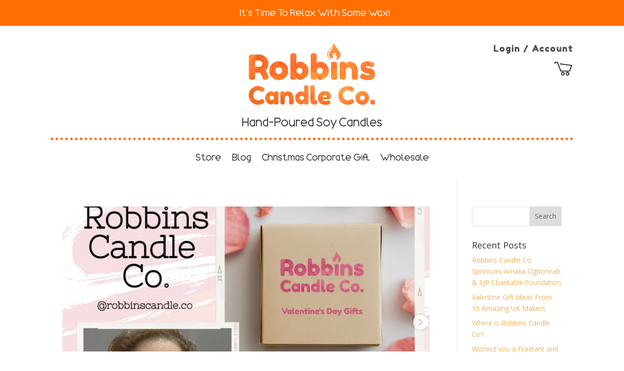

--- FILE ---
content_type: text/css
request_url: https://robbinscandle.co/wp-content/et-cache/global/et-divi-customizer-global.min.css?ver=1768282934
body_size: -10
content:
@media only screen and (max-width:980px){.five-columns .et_pb_column{width:17.5%!important}}@media only screen and (max-width:479px){.five-columns .et_pb_column{width:20%!important}}

--- FILE ---
content_type: text/css
request_url: https://robbinscandle.co/wp-content/et-cache/204/et-core-unified-cpt-204.min.css?ver=1768282935
body_size: 1317
content:
@font-face{font-family:"Amazonas";font-display:swap;src:url("https://robbinscandle.co/wp-content/uploads/et-fonts/Amazonas.ttf") format("truetype")}.et-db #et-boc .et-l .et_pb_section_0_tb_header.et_pb_section,.et-db #et-boc .et-l .et_pb_section_1_tb_header.et_pb_section{padding-top:0px;padding-right:0px;padding-bottom:25px;padding-left:0px}.et-db #et-boc .et-l .et_pb_section_1_tb_header,.et-db #et-boc .et-l .et_pb_section_0_tb_header{transition:border-radius 300ms ease 0ms}.et-db #et-boc .et-l .et_pb_row_0_tb_header.et_pb_row{padding-top:0px!important;padding-bottom:0px!important;padding-top:0px;padding-bottom:0px}.et-db #et-boc .et-l .et_pb_row_0_tb_header,body.et-db #page-container .et-db #et-boc .et-l #et-boc .et-l .et_pb_row_0_tb_header.et_pb_row,body.et_pb_pagebuilder_layout.single.et-db #page-container #et-boc .et-l #et-boc .et-l .et_pb_row_0_tb_header.et_pb_row,body.et_pb_pagebuilder_layout.single.et_full_width_page.et-db #page-container #et-boc .et-l .et_pb_row_0_tb_header.et_pb_row{width:100%;max-width:1615px}.et-db #et-boc .et-l .et_pb_text_0_tb_header.et_pb_text{color:#FFFFFF!important}.et-db #et-boc .et-l .et_pb_text_0_tb_header{font-family:'Amazonas',Helvetica,Arial,Lucida,sans-serif;font-weight:500;font-size:20px;padding-top:19px!important;padding-right:6px!important;padding-bottom:15px!important;padding-left:17px!important;margin-top:-4px!important}.et-db #et-boc .et-l .et_pb_row_1_tb_header.et_pb_row{padding-top:0px!important;padding-right:40px!important;padding-bottom:6px!important;padding-left:40px!important;margin-right:auto!important;margin-bottom:-4px!important;margin-left:auto!important;padding-top:0;padding-right:40px;padding-bottom:6px;padding-left:40px}.et-db #et-boc .et-l .et_pb_row_1_tb_header,body.et-db #page-container .et-db #et-boc .et-l #et-boc .et-l .et_pb_row_1_tb_header.et_pb_row,body.et_pb_pagebuilder_layout.single.et-db #page-container #et-boc .et-l #et-boc .et-l .et_pb_row_1_tb_header.et_pb_row,body.et_pb_pagebuilder_layout.single.et_full_width_page.et-db #page-container #et-boc .et-l .et_pb_row_1_tb_header.et_pb_row{width:90%;max-width:90%}.et-db #et-boc .et-l .et_pb_text_1_tb_header{line-height:1em;font-family:'Fredoka One',display;font-size:18px;letter-spacing:1px;line-height:1em;padding-bottom:12px!important;margin-top:-43px!important;margin-bottom:-4px!important}.et-db #et-boc .et-l .et_pb_text_1_tb_header.et_pb_text a{color:#4f4f4f!important}.et-db #et-boc .et-l .et_pb_text_1_tb_header a{font-family:'Fredoka One',display}.et-db #et-boc .et-l .et_pb_text_1_tb_header h1{font-family:'Amazonas',Helvetica,Arial,Lucida,sans-serif;font-size:65px}.et-db #et-boc .et-l .et_pb_image_0_tb_header{filter:brightness(113%);backface-visibility:hidden;margin-top:-85px!important;margin-bottom:20px!important;text-align:center}html:not(.et_fb_edit_enabled) .et-db #et-fb-app #et-boc .et-l .et_pb_image_0_tb_header:hover{filter:brightness(113%)}.et-db #et-boc .et-l .et_pb_text_2_tb_header{line-height:1.8em;font-family:'Fredoka One',display;font-size:30px;line-height:1.8em;padding-bottom:12px!important;margin-top:-6px!important;margin-bottom:-4px!important}.et-db #et-boc .et-l .et_pb_text_2_tb_header h1{font-family:'Amazonas',Helvetica,Arial,Lucida,sans-serif;font-size:25px}.et-db #et-boc .et-l .et_pb_divider_0_tb_header{margin-bottom:3px!important}.et-db #et-boc .et-l .et_pb_divider_0_tb_header:before{border-top-color:#ff6e00;border-top-style:dotted;border-top-width:5px}.et-db #et-boc .et-l .et_pb_menu_0_tb_header.et_pb_menu ul li a{font-family:'Amazonas',Helvetica,Arial,Lucida,sans-serif;font-weight:500;font-size:20px;color:#2d2d2d!important}.et-db #et-boc .et-l .et_pb_menu_0_tb_header{margin-top:1px!important}.et-db #et-boc .et-l .et_pb_menu_0_tb_header.et_pb_menu ul li.current-menu-item a{color:#ff9400!important}.et-db #et-boc .et-l .et_pb_menu_0_tb_header.et_pb_menu .nav li ul{background-color:#FFFFFF!important;border-color:#ff9900}.et-db #et-boc .et-l .et_pb_menu_0_tb_header.et_pb_menu .et_mobile_menu{border-color:#ff9900}.et-db #et-boc .et-l .et_pb_menu_0_tb_header.et_pb_menu .nav li ul.sub-menu a,.et-db #et-boc .et-l .et_pb_menu_0_tb_header.et_pb_menu .et_mobile_menu a{color:#000000!important}.et-db #et-boc .et-l .et_pb_menu_0_tb_header.et_pb_menu .nav li ul.sub-menu li.current-menu-item a{color:#ff9900!important}.et-db #et-boc .et-l .et_pb_menu_0_tb_header.et_pb_menu .et_mobile_menu,.et-db #et-boc .et-l .et_pb_menu_0_tb_header.et_pb_menu .et_mobile_menu ul{background-color:#FFFFFF!important}.et-db #et-boc .et-l .et_pb_menu_0_tb_header .et_pb_menu_inner_container>.et_pb_menu__logo-wrap,.et-db #et-boc .et-l .et_pb_menu_0_tb_header .et_pb_menu__logo-slot{width:auto;max-width:100%}.et-db #et-boc .et-l .et_pb_menu_0_tb_header .et_pb_menu_inner_container>.et_pb_menu__logo-wrap .et_pb_menu__logo img,.et-db #et-boc .et-l .et_pb_menu_0_tb_header .et_pb_menu__logo-slot .et_pb_menu__logo-wrap img{height:auto;max-height:none}.et-db #et-boc .et-l .et_pb_menu_0_tb_header .et_pb_menu__icon.et_pb_menu__search-button,.et-db #et-boc .et-l .et_pb_menu_0_tb_header .et_pb_menu__icon.et_pb_menu__close-search-button,.et-db #et-boc .et-l .et_pb_menu_0_tb_header .et_pb_menu__icon.et_pb_menu__cart-button,.et-db #et-boc .et-l .et_pb_menu_0_tb_header .mobile_nav .mobile_menu_bar:before{color:#000000}.et-db #et-boc .et-l .et_pb_column_0_tb_header{background-color:#ff6e00}.et-db #et-boc .et-l .et_pb_column_1_tb_header{padding-top:80px}@media only screen and (min-width:981px){.et-db #et-boc .et-l .et_pb_image_0_tb_header{width:35%}}@media only screen and (max-width:980px){.et-db #et-boc .et-l div.et_pb_section.et_pb_section_0_tb_header,.et-db #et-boc .et-l div.et_pb_section.et_pb_section_1_tb_header{background-image:initial!important}.et-db #et-boc .et-l .et_pb_row_1_tb_header{background-image:initial;background-color:initial}.et-db #et-boc .et-l .et_pb_text_1_tb_header h1,.et-db #et-boc .et-l .et_pb_text_2_tb_header h1{font-size:30px}.et-db #et-boc .et-l .et_pb_image_0_tb_header{margin-top:-45px!important;width:60%}.et-db #et-boc .et-l .et_pb_image_0_tb_header .et_pb_image_wrap img{width:auto}}@media only screen and (max-width:767px){.et-db #et-boc .et-l div.et_pb_section.et_pb_section_0_tb_header,.et-db #et-boc .et-l div.et_pb_section.et_pb_section_1_tb_header{background-image:initial!important}.et-db #et-boc .et-l .et_pb_row_1_tb_header{background-image:initial}.et-db #et-boc .et-l .et_pb_text_1_tb_header,.et-db #et-boc .et-l .et_pb_text_2_tb_header{font-size:16px}.et-db #et-boc .et-l .et_pb_text_1_tb_header h1,.et-db #et-boc .et-l .et_pb_text_2_tb_header h1{font-size:20px}.et-db #et-boc .et-l .et_pb_image_0_tb_header{margin-top:-30px!important;width:85%}.et-db #et-boc .et-l .et_pb_image_0_tb_header .et_pb_image_wrap img{width:auto}}

--- FILE ---
content_type: text/css
request_url: https://robbinscandle.co/wp-content/et-cache/taxonomy/category/117/et-divi-dynamic-tb-204-tb-220-late.css
body_size: 95
content:
@font-face{font-family:ETmodules;font-display:block;src:url(//robbinscandle.co/wp-content/themes/Divi/core/admin/fonts/modules/social/modules.eot);src:url(//robbinscandle.co/wp-content/themes/Divi/core/admin/fonts/modules/social/modules.eot?#iefix) format("embedded-opentype"),url(//robbinscandle.co/wp-content/themes/Divi/core/admin/fonts/modules/social/modules.woff) format("woff"),url(//robbinscandle.co/wp-content/themes/Divi/core/admin/fonts/modules/social/modules.ttf) format("truetype"),url(//robbinscandle.co/wp-content/themes/Divi/core/admin/fonts/modules/social/modules.svg#ETmodules) format("svg");font-weight:400;font-style:normal}